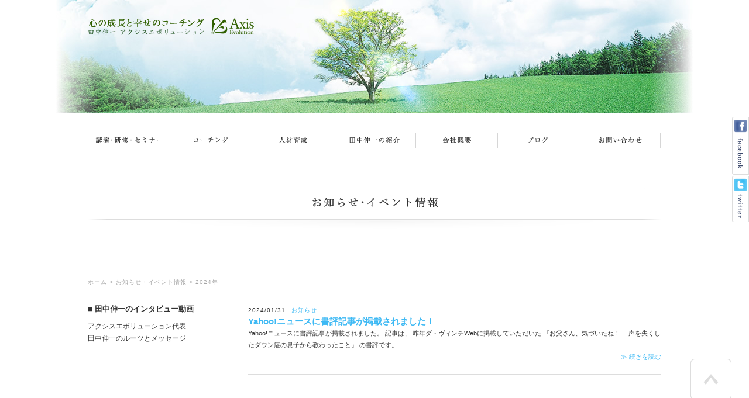

--- FILE ---
content_type: text/html; charset=UTF-8
request_url: https://www.axisevolution.com/news/archives/date/2024
body_size: 15498
content:
<!doctype html>
<html lang="ja">
<head>
<meta charset="UTF-8">
<title>2024年｜お知らせ・イベント情報｜アクシスエボリューション｜田中伸一　福岡のコーチング、人材育成、講演・研修・セミナー</title>
<meta name="robots" content="index,follow">
<!--[if IE]>
<script type="text/javascript" src="https://html5shim.googlecode.com/svn/trunk/html5.js"></script>
<script src="https://ie7-js.googlecode.com/svn/version/2.1(beta4)/IE9.js"></script>
<![endif]-->
<meta property="og:title" content="魂に寄りそうコーチング アクシスエボリューション" />
<meta property="og:type" content="website" />
<meta property="og:description" content="福岡でコーチングや人材育成、企業研修などを行うアクシスエボリューションのホームページです。豊かな人間関係を築くお手伝いをします。" />
<meta property="og:url" content="http://www.axisevolution.com/news/archives/date/2024" />
<meta property="og:image" content="http://www.axisevolution.com/theme/axis/img/ogimg_news.jpg" />
<meta property="og:site_name" content="アクシスエボリューション" />
<meta property="fb:app_id" content="1193745940665378"/>

<meta name="description" content="お知らせ・イベント情報｜2024年のアーカイブ一覧です。" />
<meta name="keywords" content="福岡,コーチング,人材育成,講演,研修,セミナー,田中伸一,人間力,コミュニケーション" />
<meta name="keywords" content="福岡,コーチング,人材育成,講演,研修,セミナー,田中伸一,人間力,コミュニケーション" />

<link rel="stylesheet" type="text/css" href="/theme/axis/css/utillity.css" />
<link rel="stylesheet" type="text/css" href="/theme/axis/css/reset.css" />
<link rel="stylesheet" type="text/css" href="/theme/axis/css/carousel.css" />
<link rel="stylesheet" type="text/css" href="/theme/axis/css/jquery.carousel.css" />
<link rel="stylesheet" type="text/css" href="/theme/axis/css/style.css" />
<link rel="stylesheet" type="text/css" href="/theme/axis/css/slick.css" />

<script type="text/javascript" src="/theme/axis/js/jquery-1.6.4.min.js"></script>
<script type="text/javascript" src="/theme/axis/js/imagefade.js"></script>
<script type="text/javascript" src="/theme/axis/js/jquery.jparallax.min.js"></script>
<script type="text/javascript" src="/theme/axis/js/jquery.event.frame.js"></script>
<script type="text/javascript" src="/theme/axis/js/carousel.js"></script>
<script type="text/javascript" src="/theme/axis/js/jquery.carousel.js"></script>
<script type="text/javascript" src="/theme/axis/js/scrollsmoothly.js"></script>
<script type="text/javascript" src="/theme/axis/js/footerFixed.js"></script>
<script type="text/javascript" src="/theme/axis/js/accordion.js"></script>
<script type="text/javascript" src="/theme/axis/js/clickbox.js"></script>
<script type="text/javascript" src="/theme/axis/js/slick.min.js"></script>
<script type="text/javascript">
jQuery(document).ready(function()
{
$('#parallax .parallax-layer')
.parallax({
mouseport: $('#parallax')
});
});
</script>
<script type="text/javascript" src="/js/admin/jquery.colorbox-min-1.4.5.js"></script>
</head>
<body>
<div id="fb-root"></div>
<script>
  window.fbAsyncInit = function() {
    FB.init({
      appId      : '1193745940665378',
      xfbml      : true,
      version    : 'v2.5'
    });
  };

  (function(d, s, id){
     var js, fjs = d.getElementsByTagName(s)[0];
     if (d.getElementById(id)) {return;}
     js = d.createElement(s); js.id = id;
     js.src = "//connect.facebook.net/ja_JP/sdk.js";
     fjs.parentNode.insertBefore(js, fjs);
   }(document, 'script', 'facebook-jssdk'));
</script>
<div class="headerWrap News" id="pagetop">
<div class="gHeader">
<h1 class="titlelogo"><a href="/"><img src="/theme/axis/img/header-logo.png" height="31" width="284" alt="心の成長と幸せのコーチング　田中伸一　アクシスエボリューション　Axis evolution" /></a></h1>
<div class="gnav">
      <ul class="clearfix menu">
        <li id="gnav01"><a href="/lecture/">講演・研修・セミナー</a></li>
        <li id="gnav02"><a href="/coaching/">コーチング</a></li>
        <li id="gnav03"><a href="/bring/">人材育成</a></li>
        <li id="gnav04"><a href="/profile/">田中伸一の紹介</a></li>
        <li id="gnav05"><a href="/about">会社概要</a></li>
        <li id="gnav06"><a href="/axisblog">ブログ</a></li>
  <!--
  <ul>
    <li><a href="#">お知らせ・イベント情報</a></li>
    <li><a href="#">研修・コーチング・人材育成ブログ</a></li>
    <li><a href="#">学び・気づき・体験ブログ</a></li>
  </ul>
  -->
        <li id="gnav07"><a href="/contact">お問い合わせ</a></li>
      </ul>
</div>
</div>
</div>


<link rel="stylesheet" type="text/css" href="/blog/css/style.css" />
<link rel="stylesheet" type="text/css" href="/css/admin/colorbox/colorbox.css" />

<script type="text/javascript">
$(function(){
if($("a[rel='colorbox']").colorbox) $("a[rel='colorbox']").colorbox({transition:"fade"});
});
</script>

<div class="container blog">


<h1 class="txtC bottom20"><img src="/theme/axis/img/blog/news.jpg" height="76" width="980" alt="" /></h1>

<div class="breadCrumb bottom30">
<a href="https://www.axisevolution.com/">ホーム</a> > <a href="https://www.axisevolution.com/news/">お知らせ・イベント情報</a> > 2024年</div>

        <section class="side">
                        		<div class="widget-area widget-area-2">
<div class="widget widget-text widget-text-8">
<div id="blog_side">
<dl>
<dt class="bottom10 bold">■ 田中伸一のインタビュー動画</dt>
<dd class="bottom15 font12">アクシスエボリューション代表<br />
田中伸一のルーツとメッセージ</dd>
</dl>
<p class="bottom10"><iframe width="216" height="183" src="https://www.youtube.com/embed/l04mNUK_T5Q?ecver=1" frameborder="0" allow="autoplay; encrypted-media" allowfullscreen></iframe><a href="https://www.youtube.com/watch?v=T9b-OM0oWZY" target="_blank"><img src="/theme/axis/img/blog_side_movie_img.jpg" width="216" height="183"></a></p>
<p class="txtR font12 right10 bottom30" id="blog_side_link"><a href="http://www.axisevolution.com/profile/">詳しいプロフィールはこちら</a></p>
<ul>
<li><a href="https://ja-jp.facebook.com/shinichi.tanaka1" target="_blank"><img src="/theme/axis/img/blog_side_fb_img.gif" width="46" height="46"></a></li>
<li><a href="https://twitter.com/tanaka_shinichi" target="_blank"><img src="/theme/axis/img/blog_side_twitter_img.gif" width="46" height="46"></a></li>
</ul>
</div></div><div class="widget widget-blog-recent-entries widget-blog-recent-entries-1 blog-widget">
<h2>最近の投稿</h2>
<ul>
<li>


2026/01/30<br />
<a href="https://www.axisevolution.com/news/archives/28">2026年1月のメールマガジンバックナンバーを更新しました。</a>				</li>
<li>


2025/06/27<br />
<a href="https://www.axisevolution.com/news/archives/114">西日本新聞に息子の個展の記事が掲載されました。</a>				</li>
<li>


2025/06/23<br />
<a href="https://www.axisevolution.com/news/archives/113">NHK福岡のニュースで息子の個展が放送されました。</a>				</li>
<li>


2025/06/19<br />
<a href="https://www.axisevolution.com/news/archives/112">朝日新聞に息子の個展の記事が掲載されました。</a>				</li>
<li>


2025/06/12<br />
<a href="https://www.axisevolution.com/news/archives/111">毎日新聞に私と息子の記事が掲載されました。</a>				</li>
<li>


2025/05/31<br />
<a href="https://www.axisevolution.com/news/archives/110">読売新聞に息子の個展の案内記事が掲載されました。</a>				</li>
<li>


2025/05/24<br />
<a href="https://www.axisevolution.com/news/archives/109">息子の個展『ART THE SHOGO』開催のお知らせ</a>				</li>
<li>


2024/01/31<br />
<a href="https://www.axisevolution.com/news/archives/108">Yahoo!ニュースに書評記事が掲載されました！</a>				</li>
</ul>
</div>


<div class="widget widget-blog-categories-archives widget-blog-categories-archives-1 blog-widget">
<h2>ブログカテゴリー一覧</h2>
<ul class="depth-1"><li><a href="/news/archives/category/news">お知らせ</a></li><li><a href="/news/archives/category/event">イベント</a></li></ul>	</div>


<div class="widget widget-blog-yearly-archives widget-blog-yearly-archives-1 blog-widget">
<h2>年別アーカイブ一覧1</h2>
<ul>
<li>
<a href="https://www.axisevolution.com/news/archives/date/2026">2026年(1)</a>				</li>
<li>
<a href="https://www.axisevolution.com/news/archives/date/2025">2025年(6)</a>				</li>
<li class="current">
<a href="https://www.axisevolution.com/news/archives/date/2024">2024年(1)</a>				</li>
<li>
<a href="https://www.axisevolution.com/news/archives/date/2023">2023年(26)</a>				</li>
<li>
<a href="https://www.axisevolution.com/news/archives/date/2022">2022年(9)</a>				</li>
<li>
<a href="https://www.axisevolution.com/news/archives/date/2021">2021年(13)</a>				</li>
<li>
<a href="https://www.axisevolution.com/news/archives/date/2020">2020年(11)</a>				</li>
<li>
<a href="https://www.axisevolution.com/news/archives/date/2019">2019年(14)</a>				</li>
<li>
<a href="https://www.axisevolution.com/news/archives/date/2018">2018年(2)</a>				</li>
<li>
<a href="https://www.axisevolution.com/news/archives/date/2016">2016年(1)</a>				</li>
<li>
<a href="https://www.axisevolution.com/news/archives/date/2014">2014年(1)</a>				</li>
<li>
<a href="https://www.axisevolution.com/news/archives/date/2013">2013年(1)</a>				</li>
<li>
<a href="https://www.axisevolution.com/news/archives/date/2012">2012年(5)</a>				</li>
<li>
<a href="https://www.axisevolution.com/news/archives/date/2011">2011年(5)</a>				</li>
<li>
<a href="https://www.axisevolution.com/news/archives/date/2010">2010年(8)</a>				</li>
<li>
<a href="https://www.axisevolution.com/news/archives/date/2009">2009年(5)</a>				</li>
</ul>
</div>		</div>
                        <!-- <div class="side01">
                <h2><img src="/theme/axis/img/blog/blog02.gif" height="13" width="118" alt="" /></h2>
                <ul>
                        <li><a href="https://www.axisevolution.com/news/archives/108">Yahoo!ニュースに書評記事が掲載されました！</a></li>
                    </ul>
            </div>
            <div class="side02">
                <h2><img src="/theme/axis/img/blog/blog03.gif" height="12" width="72" alt="" /></h2>
                <ul class="catlist">
                    <li>
                        <a href="">大カテゴリー</a>
                        <ul>
                            <li><a href="">中カテゴリー</a></li>
                        </ul>
                    </li>
                    <li>
                        <a href="">大カテゴリー</a>
                        <ul>
                            <li><a href="">中カテゴリー</a></li>
                        </ul>
                    </li>
                    <li><a href="">大カテゴリー</a></li>
                    <li>
                        <a href="">大カテゴリー</a>
                        <ul>
                            <li><a href="">中カテゴリー</a></li>
                        </ul>
                    </li>
                    <li>
                        <a href="">大カテゴリー</a>
                        <ul>
                            <li><a href="">中カテゴリー</a></li>
                            <li><a href="">中カテゴリー</a></li>
                            <li><a href="">中カテゴリー</a></li>
                        </ul>
                    </li>
                </ul>
            </div> -->
        </section>
<section class="main">
<article>
<p><span class="date">

2024/01/31</span><span class="category"><a href="/news/archives/category/news">お知らせ</a></span></p>
<h1 class="blogTitle"><a href="https://www.axisevolution.com/news/archives/108">Yahoo!ニュースに書評記事が掲載されました！</a></h1>
<p class="excerpt">Yahoo!ニュースに書評記事が掲載されました。        記事は、  昨年ダ・ヴィンチWebに掲載していただいた  『お父さん、気づいたね！　  声を失くしたダウン症の息子から教わったこと』  の書評です。  <p class="more"><a href="/news/archives/108">≫ 続きを読む</a></p></p>
</article>
</section>
<ul class="sidesnsbox">
<li><a href="http://www.facebook.com/shinichi.tanaka1" target="_blank"><img src="/theme/axis/img/sidesns_fb.png" height="99" width="29" alt="田中伸一のfacebook" /></a></li>
<li><a alt="田中伸一のtwitter" href="https://twitter.com/tanaka_shinichi" target="_blank"><img src="/theme/axis/img/sidesns_twitter.png" height="79" width="29" alt="田中伸一のtwitter" /></a></li>
</ul>
<!-- pagination -->
<div class="pager"></div>

<p class="txtR"><a href="/mailmagazine"><img src="/theme/axis/img/lecture/lecture36.gif" height="83" width="679" alt="お知らせ・無料メールマガジン　アクシスエボリューション通信　自分らしく生きるヒントになるメールマガジンを毎月1回お届けします。お気軽にご登録ください。" /></a></p>

<div class="breadCrumb">
<a href="https://www.axisevolution.com/">ホーム</a> > <a href="https://www.axisevolution.com/news/">お知らせ・イベント情報</a> > 2024年</div>

</div>

<div class="footerWrap" id="footer">

<p class="pagetop"><a href="#pagetop"><img src="/theme/axis/img/pagetop.png" height="70" width="70" alt="pagetop" /></a></p>
<div class="gFooter">
<div class="left">
<h1 class="footerLogo"><a href="/"><img src="/theme/axis/img/footer-logo.png" height="31" width="265" alt="心の成長と幸せのコーチング　田中伸一　アクシスエボリューション　Axis Evolution" /></a></h1>
<nav class="footerNav">
<ul>
<li><a href="/about"><img src="/theme/axis/img/footernav01.png" height="10" width="50" alt="会社概要" /></a></li>
<li><a href="/privacy"><img src="/theme/axis/img/footernav02.png" height="10" width="92" alt="個人情報保護方針" /></a></li>
<li><a href="/sitemap"><img src="/theme/axis/img/footernav03.png" height="10" width="70" alt="サイトマップ" /></a></li>
</ul>
</nav>
<p class="copyright"><img src="/theme/axis/img/copyright.png" height="8" width="232" alt="Copyright AxisEvolution. All rights reserved." /></p>
</div>
<div class="footerContact">
<p class="bottom10 txtC"><img src="/theme/axis/img/footer-contact01.png" height="19" width="318" alt="お電話・メールでのお問い合わせはこちら" /></p>
<div class="left">
<p class="bottom5"><img src="/theme/axis/img/footer-contact02.png" height="18" width="169" alt="Tel 092-201-0071" /></p>
<p><img src="/theme/axis/img/footer-contact03.png" height="10" width="160" alt="受付時間　9時～20時（日祝除く）" /></p>
</div>
<p class="right"><a href="/contact"><img src="/theme/axis/img/footer-contact04.png" height="33" width="134" alt="お問い合わせ" /></a></p>
</div>
</div>
</div>


<!-- Global site tag (gtag.js) - Google Analytics -->
<script async src="https://www.googletagmanager.com/gtag/js?id=UA-8146045-1"></script>
<script>
  window.dataLayer = window.dataLayer || [];
  function gtag(){dataLayer.push(arguments);}
  gtag('js', new Date());

  gtag('config', 'UA-8146045-1');
</script>

</body>
</html>

--- FILE ---
content_type: text/css
request_url: https://www.axisevolution.com/theme/axis/css/utillity.css
body_size: 1789
content:
@charset "utf-8";

/*--------------------------------01.utility*/


/*reset
-------------------------*/
.bdnone{border:none;}
.clear{overflow:hidden;display:block;}
.margin0{margin:0 !important;}
.padding0{padding:0 !important;}


/*float*/
.left{float:left;display:block;}
.right{float:right;display:block;}


/*text
-------------------------*/

.font10{font-size:10px;}
.font12{font-size:12px;}
.bold{font-weight:bold;}
.txtC{text-align:center;}
.txtL{text-align:left!important;}
.txtR{text-align:right;}
.red{color:red;}
.hidden{overflow:hidden;
display:block;}


/*margin
-------------------------*/

/*margin-top*/
.top5{margin-top:5px;}
.top10{margin-top:10px;}
.top15{margin-top:15px;}
.top20{margin-top:20px;}
.top30{margin-top:30px;}
.top40{margin-top:40px;}
.top50{margin-top:50px;}
.top100{margin-top:100px;}

/*margin-bottom*/
.bottom0{margin-bottom:0px!important;}
.bottom5{margin-bottom:5px;}
.bottom10{margin-bottom:10px!important;}
.bottom15{margin-bottom:15px;}
.bottom20{margin-bottom:20px!important;}
.bottom30{margin-bottom:30px;}
.bottom35{margin-bottom:35px;}
.bottom40{margin-bottom:40px;}
.bottom50{margin-bottom:50px;}
.bottom60{margin-bottom:60px;}
.bottom85{margin-bottom:85px;}
.bottom100{margin-bottom:100px;}

/*margin-right*/
.right5{margin-right:5px;}
.right10{margin-right:10px;}
.right15{margin-right:15px;}
.right20{margin-right:20px;}
.right25{margin-right:25px;}
.right30{margin-right:30px!important;}
.right40{margin-right:40px;}
.right50{margin-right:50px;}

/*margin-left*/
.left5{margin-left:5px;}
.left10{margin-left:10px;}
.left15{margin-left:15px;}
.left20{margin-left:20px!important;}
.left25{margin-left:25px;}
.left30{margin-left:30px!important;}
.left32{margin-left:32px!important;}
.left35{margin-left:35px!important;}
.p_left35{padding-left: 35px!important;}
.left40{margin-left:40px!important;}
.left50{margin-left:50px;}


--- FILE ---
content_type: text/css
request_url: https://www.axisevolution.com/theme/axis/css/jquery.carousel.css
body_size: 2349
content:
.carousel {
	margin: 0 auto;
	width: 980px;
	height: 180px;
	text-align: left;
	position: relative;
	padding-top: 20px;
	background: url(../img/border.gif) top no-repeat;
}

.carousel_prev,
.carousel_next {
	top: 47px;
	width: 28px;
	height: 100px;
	background: #000;
	cursor: pointer;
	position: absolute;
}
.carousel_prev {
	z-index: 1000;
	left: -50px;
	background:transparent url(../img/shogoListCursor1.gif) no-repeat top left;
}
.carousel_next {
	z-index: 1000;
	right: -50px;
	background:transparent url(../img/shogoListCursor2.gif) no-repeat top left;
}
.carousel article{
    float: left;
    margin-left: 20px;
    width: 300px;
}

.carousel ul li {
	width: 200px;
	text-align: center;
	float: left;
	display: inline;
}
.carousel ul li img {
	margin-right: 20px;
	width: 150px;
}


/* =======================================
	ClearFixElements
======================================= */
.carousel ul:after {
	content: ".";
	height: 0;
	clear: both;
	display: block;
	visibility: hidden;
}

.carousel ul {
	display: inline-block;
	overflow: hidden;
}

.bookCarousel .carousel{
	height: 120px;
}

.bookCarousel article .left { width: 60px; }
.bookCarousel article .right { width: 220px; }
.bookCarousel article .right h1 { font-weight: bold; }
.bookCarousel article .right .author { margin-bottom: 10px; }
.bookCarousel .noMarginLeft { margin-left: 0; }


/* スマホ用　*/

.sp_bookCarousel .carousel {
	width: 100%;
	padding-top: 10px;
	overflow: hidden;
}
.sp_bookCarousel .carousel_prev {
	left: 3%;
	background:transparent url(../img/top_new/sp/shogoListCursor1.png) no-repeat top left;
	z-index: 999;
}
.sp_bookCarousel .carousel_next {
	right: 3%;
	background:transparent url(../img/top_new/sp/shogoListCursor2.png) no-repeat top left;
	z-index: 999;
}
.sp_bookCarousel .carousel{
	height: 130px;
}
.sp_bookCarousel article {width: 285px; margin: 0 0 0 35px;}
.sp_bookCarousel article .left { width: 60px; margin-right: 10px; }
.sp_bookCarousel article .right { width: 180px; }
.sp_bookCarousel article .right h1 { font-weight: bold; }
.sp_bookCarousel article .right .author { margin-bottom: 10px; }
.sp_bookCarousel .noMarginLeft { margin-left: 0; }

.sp_bookCarousel .carousel{
	background-image: none;
}

.sp_bookCarousel .carousel img{
	float: left;
}
.sp_bookCarousel .carousel .articleInfo{
	float: left;
	width: 195px;
	padding-left: 10px;
}
.sp_bookCarousel .carousel .articleInfo h1{
	font-weight: bold;
}


--- FILE ---
content_type: text/css; charset=UTF-8
request_url: https://www.axisevolution.com/blog/css/style.css
body_size: 2267
content:
@charset "UTF-8";
/* SVN FILE: $Id$ */
/**
 * ブログ
 *
 * PHP versions 5
 *
 * baserCMS :  Based Website Development Project <http://basercms.net>
 * Copyright 2008 - 2013, baserCMS Users Community <http://sites.google.com/site/baserusers/>
 *
 * @copyright		Copyright 2008 - 2013, baserCMS Users Community
 * @link			http://basercms.net baserCMS Project
 * @package			baser.plugins.blog.vendors.css
 * @since			baserCMS v 0.1.0
 * @version			$Revision$
 * @modifiedby		$LastChangedBy$
 * @lastmodified	$Date$
 * @license			http://basercms.net/license/index.html
 */

/* blog-description
---------------------------------------------------*/
.blog-description {
	margin-left:30px;
}
/* post
---------------------------------------------------*/
.post {
	margin-left:20px;
	margin-right:20px;
	margin-bottom:30px;
}
.post-body,
#post-detail {
	margin-left:10px;
	margin-right:10px;
	margin-bottom:30px;

	font-size:14px;
}
.more {
	text-align:right;
}
/* meta
---------------------------------------------------*/
.meta {
	background-color:#F3F3F3;
	color:#999999;
	font-size:0.85em;
	padding-bottom:5px;
	padding-right:10px;
	padding-top:5px;
	text-align:right;
}
/* tag
---------------------------------------------------*/
.tag {
	color:#999999;
	font-size:0.85em;
	padding-bottom:5px;
	padding-right:10px;
	padding-top:5px;
	text-align: right;
}
/* calendar
----------------------------------------------- */
.widget-blog-calendar table {
	margin-left:15px;
}
.widget-blog-calendar th {
	border-bottom:1px solid #e2e2e2;
}
.widget-blog-calendar th,
.widget-blog-calendar td {
	padding:2px 3px;
	font-size:12px;
	text-align: center;
}
.widget-blog-calendar .sunday {
	color:#ff6633;
}
.widget-blog-calendar .saturday {
	color:#3366FF;
}
.widget-blog-calendar .today {
	background-color:#e2e2e2;
}

/* BlogComment
----------------------------------------------- */
#BlogComment {
	margin-top:40px;
	padding:0;
}
#BlogCommentList {
	padding:10px 20px;
	margin-top:20px;
}
#BlogCommentAddForm {
	padding:10px 20px;
}
#BlogCommentList .comment {
	padding-bottom:8px;
	border-bottom:1px dashed #CCCCCC;
	margin-bottom:20px;
}
/* contentsNavi
----------------------------------------------- */
#contentsNavi {
	text-align:center;
}


--- FILE ---
content_type: application/javascript
request_url: https://www.axisevolution.com/theme/axis/js/imagefade.js
body_size: 187
content:
$(function(){
		   
/*リンクイメージロールオーバー*/
$("a img").not('.noHover').hover(function(){$(this).fadeTo(300, 0.7);},function(){$(this).fadeTo(300, 1);});
$(".gnav a").hover(function(){$(this).fadeTo(300, 0.7);},function(){$(this).fadeTo(300, 1);});
});


--- FILE ---
content_type: application/javascript
request_url: https://www.axisevolution.com/theme/axis/js/clickbox.js
body_size: 256
content:
// JavaScript Document
$(function(){
     $(".clickbox").click(function(){
         window.location=$(this).find("a").attr("href");
         return false;
    });
});

// JavaScript Document
$(function(){
    $(".clickbox_blank").click(function(){
        window.open($(this).find("a").attr("href"),'_blank');
        return false;
    });
});


--- FILE ---
content_type: application/javascript
request_url: https://www.axisevolution.com/theme/axis/js/carousel.js
body_size: 1926
content:
$(function(){
	$('#carousel').each(function(){
		var slideTime = 500;
		var delayTime = 5000;

		var carouselWidth = $(this).width();
		var carouselHeight = $(this).height();
		$(this).append('<div id="carousel_prev"></div><div id="carousel_next"></div>');
		$(this).children('ul').wrapAll('<div id="carousel_wrap"><div id="carousel_move"></div></div>');

		$('#carousel_wrap').css({
			width: (carouselWidth),
			height: (carouselHeight),
			position: 'relative',
			overflow: 'hidden'
		});

		var listWidth = parseInt($('#carousel_move').children('ul').children('li').css('width'));
		var listCount = $('#carousel_move').children('ul').children('li').length;

		var ulWidth = (listWidth)*(listCount);

		$('#carousel_move').css({
			top: '0',
			left: -(ulWidth),
			width: ((ulWidth)*3),
			height: (carouselHeight),
			position: 'absolute'
		});

		$('#carousel_wrap ul').css({
			width: (ulWidth),
			float: 'left'
		});
		$('#carousel_wrap ul').each(function(){
			$(this).clone().prependTo('#carousel_move');
			$(this).clone().appendTo('#carousel_move');
		});

		carouselPosition();

		$('#carousel_prev').click(function(){
			clearInterval(setTimer);
			$('#carousel_move:not(:animated)').animate({left: '+=' + (listWidth)},slideTime,function(){
				carouselPosition();
			});
			timer();
		});

		$('#carousel_next').click(function(){
			clearInterval(setTimer);
			$('#carousel_move:not(:animated)').animate({left: '-=' + (listWidth)},slideTime,function(){
				carouselPosition();
			});
			timer();
		});

		function carouselPosition(){
			var ulLeft = parseInt($('#carousel_move').css('left'));
			var maskWidth = (carouselWidth) - ((listWidth)*(listCount));
			if(ulLeft == ((-(ulWidth))*2) || ulLeft == ((-(ulWidth))*2)+1) {
				$('#carousel_move').css({left:-(ulWidth)});
			} else if(ulLeft == 0) {
				$('#carousel_move').css({left:-(ulWidth)});
			};
		};

		timer();

		function timer() {
			setTimer = setInterval(function(){
				$('#carousel_next').click();
			},delayTime);
		};

	});
});


--- FILE ---
content_type: application/javascript
request_url: https://www.axisevolution.com/theme/axis/js/accordion.js
body_size: 201
content:
$(function() {
	$('dl.accordion dd,dl.accordion2 dd,.accordion3 dd').css({
		display : 'none'
	})
	$('dl.accordion,dl.accordion2,dl.accordion3').each(function(){
		$(this).children('dt').click(function(){
			$(this).next().slideToggle(500);
			$(this).toggleClass("active");
		});
	});
});